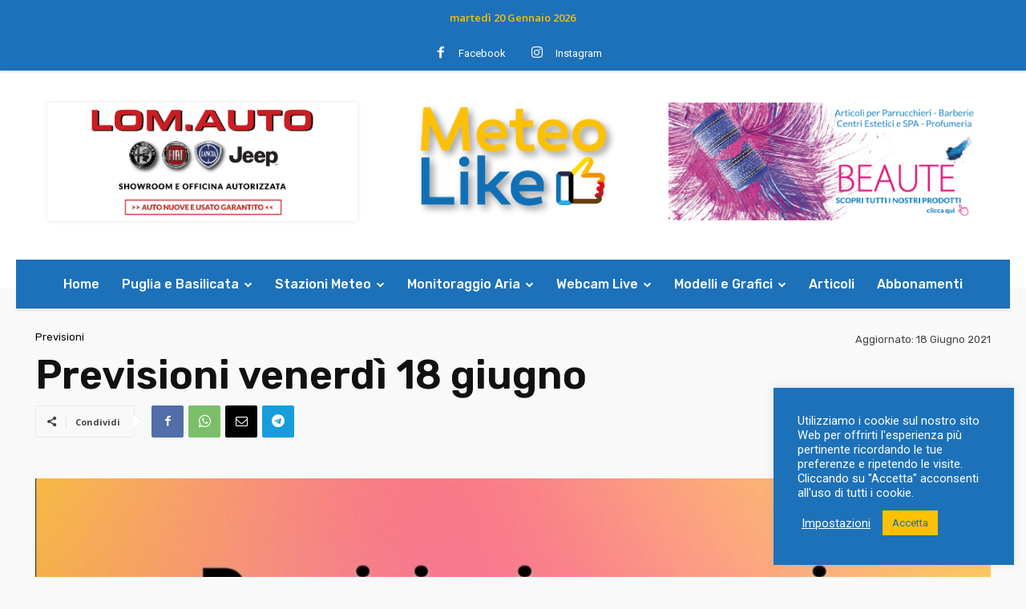

--- FILE ---
content_type: text/css
request_url: https://meteolike.it/wp-content/themes/meteolike-child/style.css?ver=12.6.1c
body_size: 431
content:
/*
Theme Name:     Newspaper Child theme
Theme URI: 		http://themeforest.net/user/tagDiv/portfolio
Description:    Child theme made by tagDiv
Author:         tagDiv
Author URI: 	http://themeforest.net/user/tagDiv/portfolio
Template:       meteolike
Version:        9.0c
*/


/*  ----------------------------------------------------------------------------
    This file will load automatically when the child theme is active. You can use it
    for custom CSS.
*/

.lws-widget-container-61b26d00c9e6f{
    max-width: 492px;
    margin: 0px;
    padding: 0px;
    outline: none;
    border: none;
    font-family: Verdana,Geneva,sans-serif;
    font-size: medium;
    font-weight: 100;
    text-align: center;
    line-height: 1.79 !important;
    letter-spacing: 1px;
    -webkit-font-smoothing: subpixel-antialiased !important;
    text-shadow: 1px 1px 1px rgb(0 0 0 / 10%);
}
.box a{
    color:white;
}
.box{
    padding: 10px 0;
    background: #1e71b8;
    max-width: 409px;
    text-align: center;
    color: white;
    margin-right: 0 !important;
}